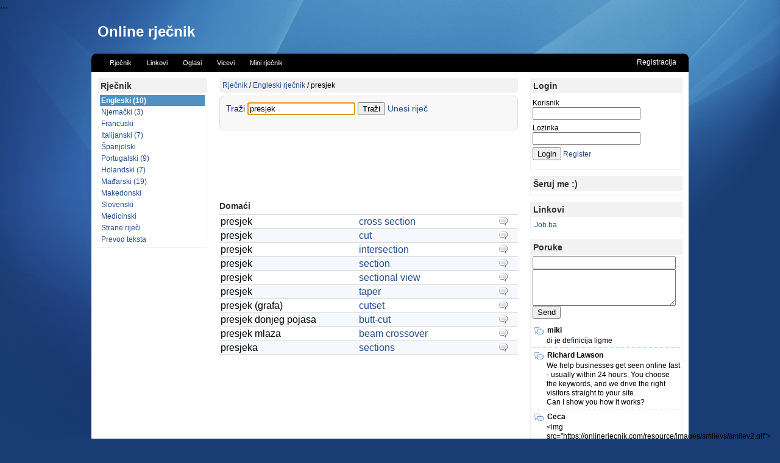

--- FILE ---
content_type: text/html; charset=UTF-8
request_url: http://onlinerjecnik.com/rjecnik/engleski/presjek
body_size: 4211
content:
...<!DOCTYPE html PUBLIC "-//W3C//DTD XHTML 1.0 Transitional//EN" "http://www.w3.org/TR/xhtml1/DTD/xhtml1-transitional.dtd">
<html xmlns="http://www.w3.org/1999/xhtml">
<head>
<meta name="robots" content="index,follow"/>
<link rel="icon" href="//onlinerjecnik.com/favicon.ico" type="image/x-icon"/>
<meta name="google-site-verification" content="tPsYhqfp7m71vvSABcCrKI12BBkR6iYNM2D9lf_FWLo"/>
<meta name="msvalidate.01" content="308C6BC1714D37029C7E4B0F183ECEFF"/>
<meta http-equiv="Content-Type" content="text/html; charset=utf-8"/>
<link rel="stylesheet" type="text/css" href="//onlinerjecnik.com/theme/new/style-v1.css"/>
<script async="async" type="text/javascript" src="//onlinerjecnik.com/script.min.js"></script>
<meta name="viewport" content="width=device-width; initial-scale=1.0; maximum-scale=1.0;">

<!--Content generated by Yupi-Cms, yupi-cms.com ligthweight cms-->
<!--begin header-->
<title>Rječnik  | presjek | cross section |  Engleski rječnik </title>
<meta http-equiv="content-type" content="text/html; charset=utf-8" />
<meta name="keywords" content="Engleski rječnik. | Translation for presjek, cross section " />
<meta name="description" content="Engleski rječnik -  prevod za: presjek, cross section." />
<script>
var BASE_URL = "//onlinerjecnik.com/";
</script>


<script type='text/javascript' src='//onlinerjecnik.com/script/jquery/jquery.js'></script>


<!--end of header-->
<style>
</style>
</head>
<body>

<div id='Page'>
<div id='PageHeader'>
<div class='inner'>
<div id="logo">
<h1>
<a href="//onlinerjecnik.com" style="color: white;">Online rječnik</a>
</h1>
<span style='color:#eee'></span>
</div>
</div>
<div id="menu" class='inner menu'>
<div class="menuTabs">
<ul id="tabs">
<li><a href='//onlinerjecnik.com/'  title=''><span>Rječnik</span></a></li><li><a href='//onlinerjecnik.com/links'  title=''><span>Linkovi</span></a></li><li><a href='//onlinerjecnik.com/oglasi'  title=''><span>Oglasi</span></a></li><li><a href='//onlinerjecnik.com/vicevi'  title=''><span>Vicevi</span></a></li><li><a href='//onlinerjecnik.com/rjecnik/mini'  title=''><span>Mini rječnik</span></a></li></ul>
</div>

<div class='userInfo'>
<a href="//onlinerjecnik.com/login/register" >Registracija</a>                            </div>
</div>
</div>


<div id='PageContent'>
<div class='inner'>

<div id='Sidebar' class='sidebar'>
<div class='panelheader'></div>
<div class='panelcontainer'>
<div class="panel_a">
<div class='frame'>
<div class='title'><h2><span>Rječnik</span></h2></div>
<div class='frame-inner'>
<ul class='wmenu'><li  class='selected'><a  href='//onlinerjecnik.com/rjecnik/engleski/presjek'>Engleski (10)</a></li><li ><a  href='//onlinerjecnik.com/rjecnik/njemacki/presjek'>Njemački (3)</a></li><li ><a  href='//onlinerjecnik.com/rjecnik/francuski/presjek'>Francuski</a></li><li ><a  href='//onlinerjecnik.com/rjecnik/italijanski/presjek'>Italijanski (7)</a></li><li ><a  href='//onlinerjecnik.com/rjecnik/spanjolski/presjek'>&Scaron;panjolski</a></li><li ><a  href='//onlinerjecnik.com/rjecnik/portugalski/presjek'>Portugalski (9)</a></li><li ><a  href='//onlinerjecnik.com/rjecnik/holandski/presjek'>Holandski (7)</a></li><li ><a  href='//onlinerjecnik.com/rjecnik/madjarski/presjek'>Mađarski (19)</a></li><li ><a  href='//onlinerjecnik.com/rjecnik/makedonski/presjek'>Makedonski</a></li><li ><a  href='//onlinerjecnik.com/rjecnik/slovenski/presjek'>Slovenski</a></li><li ><a  href='//onlinerjecnik.com/rjecnik/medicinski/presjek'>Medicinski</a></li><li ><a  href='//onlinerjecnik.com/rjecnik/strane-rijeci/presjek'>Strane riječi</a></li><li ><a  href='//onlinerjecnik.com/rjecnik/prevod'>Prevod teksta</a></li></ul>
</div>
</div>
<script async src="//pagead2.googlesyndication.com/pagead/js/adsbygoogle.js"></script>
<!-- Responsive -->
<ins class="adsbygoogle responsive-left-ws"
style="display:block"
data-ad-client="ca-pub-2938303286347856"
data-ad-slot="7135114267"
data-ad-format="auto"></ins>
<script>
(adsbygoogle = window.adsbygoogle || []).push({});
</script>                    </div>
<div style='clear:both'></div>
</div>
<div class='panelfooter'></div>
</div>

<div id='Content' class='content'>
<div>
</div>

<div class='navigation'>
<div class='breedChumber'><a href='//onlinerjecnik.com' title=''>Rječnik</a> / <a href='//onlinerjecnik.com/rjecnik/engleski' title=''>Engleski rječnik</a> / <span>presjek</span>  </div>                </div>

<!-- Navigation -->
<div id="mobile-navigation">
<div id="title-bar2">
<h2>Engleski rječnik</h2>
</div>
<nav id="slide-menu" style="display: none">
<ul>
<li class="events"><a href="//onlinerjecnik.com/rjecnik/engleski">Engleski</a></li>
<li class="events"><a href="//onlinerjecnik.com/rjecnik/njemacki">Njemački</a></li>
<li class="events"><a href="//onlinerjecnik.com/rjecnik/francuski">Francuski</a></li>
<li class="events"><a href="//onlinerjecnik.com/rjecnik/italijanski">Italijanski</a></li>
<li class="events"><a href="//onlinerjecnik.com/rjecnik/spanjolski">&Scaron;panjolski</a></li>
<li class="events"><a href="//onlinerjecnik.com/rjecnik/portugalski">Portugalski</a></li>
<li class="events"><a href="//onlinerjecnik.com/rjecnik/holandski">Holandski</a></li>
<li class="events"><a href="//onlinerjecnik.com/rjecnik/madjarski">Mađarski</a></li>
<li class="events"><a href="//onlinerjecnik.com/rjecnik/makedonski">Makedonski</a></li>
<li class="events"><a href="//onlinerjecnik.com/rjecnik/slovenski">Slovenski</a></li>
<li class="events"><a href="//onlinerjecnik.com/rjecnik/medicinski">Medicinski</a></li>
<li class="events"><a href="//onlinerjecnik.com/rjecnik/strane-rijeci">Strane riječi</a></li>
</ul>
</nav>
</div>

<div class='rjecnikForm'>
<form action="//onlinerjecnik.com/rjecnik/engleski" method="post">
<label>Traži </label>
<input type="text" value="presjek" name="find" id="idFind" class="rjecnikInput"/>
<input type="submit" value="Traži" class="rjecnikFind"/>
<a href='//onlinerjecnik.com/rjecnik/unos/engleski'>Unesi riječ</a>
</form>
</div>
<div style='margin-top:30px;margin-bottom:20px'>
<center>

<script type="text/javascript"><!--
google_ad_client = "pub-2938303286347856";
/* 468x60, created 6/21/09 */
google_ad_slot = "8416686893";
google_ad_width = 468;
google_ad_height = 60;
//-->
</script>
<script type="text/javascript"
src="http://pagead2.googlesyndication.com/pagead/show_ads.js">
</script>
</center>
</div>
<div>
</div>
<div>
<div class='rjecnik-header'>
<h2>Domaći</h2>
</div>
<table class='rjecnik-tabela'>
<tr class='odd' >
<td class="cell-a">presjek</td>
<td class="cell-b"><a href='//onlinerjecnik.com/rjecnik/engleski/cross section'>cross section</a>	</td>
<td class="cell-c"><a href='//onlinerjecnik.com/rjecnik/komentari/36293' class='wcom' >&nbsp;</a> </td>
</tr>

<tr class='even' >
<td class="cell-a">presjek</td>
<td class="cell-b"><a href='//onlinerjecnik.com/rjecnik/engleski/cut'>cut</a>	</td>
<td class="cell-c"><a href='//onlinerjecnik.com/rjecnik/komentari/37428' class='wcom' >&nbsp;</a> </td>
</tr>

<tr class='odd' >
<td class="cell-a">presjek</td>
<td class="cell-b"><a href='//onlinerjecnik.com/rjecnik/engleski/intersection'>intersection</a>	</td>
<td class="cell-c"><a href='//onlinerjecnik.com/rjecnik/komentari/74914' class='wcom' >&nbsp;</a> </td>
</tr>

<tr class='even' >
<td class="cell-a">presjek</td>
<td class="cell-b"><a href='//onlinerjecnik.com/rjecnik/engleski/section'>section</a>	</td>
<td class="cell-c"><a href='//onlinerjecnik.com/rjecnik/komentari/122858' class='wcom' >&nbsp;</a> </td>
</tr>

<tr class='odd' >
<td class="cell-a">presjek</td>
<td class="cell-b"><a href='//onlinerjecnik.com/rjecnik/engleski/sectional view'>sectional view</a>	</td>
<td class="cell-c"><a href='//onlinerjecnik.com/rjecnik/komentari/122875' class='wcom' >&nbsp;</a> </td>
</tr>

<tr class='even' >
<td class="cell-a">presjek</td>
<td class="cell-b"><a href='//onlinerjecnik.com/rjecnik/engleski/taper'>taper</a>	</td>
<td class="cell-c"><a href='//onlinerjecnik.com/rjecnik/komentari/138780' class='wcom' >&nbsp;</a> </td>
</tr>

<tr class='odd' >
<td class="cell-a">presjek (grafa)</td>
<td class="cell-b"><a href='//onlinerjecnik.com/rjecnik/engleski/cutset'>cutset</a>	</td>
<td class="cell-c"><a href='//onlinerjecnik.com/rjecnik/komentari/37508' class='wcom' >&nbsp;</a> </td>
</tr>

<tr class='even' >
<td class="cell-a">presjek donjeg pojasa</td>
<td class="cell-b"><a href='//onlinerjecnik.com/rjecnik/engleski/butt-cut'>butt-cut</a>	</td>
<td class="cell-c"><a href='//onlinerjecnik.com/rjecnik/komentari/22545' class='wcom' >&nbsp;</a> </td>
</tr>

<tr class='odd' >
<td class="cell-a">presjek mlaza</td>
<td class="cell-b"><a href='//onlinerjecnik.com/rjecnik/engleski/beam crossover'>beam crossover</a>	</td>
<td class="cell-c"><a href='//onlinerjecnik.com/rjecnik/komentari/16730' class='wcom' >&nbsp;</a> </td>
</tr>

<tr class='even' >
<td class="cell-a">presjeka</td>
<td class="cell-b"><a href='//onlinerjecnik.com/rjecnik/engleski/sections'>sections</a>	</td>
<td class="cell-c"><a href='//onlinerjecnik.com/rjecnik/komentari/122883' class='wcom' >&nbsp;</a> </td>
</tr>

</table>
</div>




<br />


<div>
<div style='margin-top:100px'>
<center>
<script type="text/javascript"><!--
google_ad_client = "pub-2938303286347856";
/* 336x280, created 10/15/08 */
google_ad_slot = "7016926967";
google_ad_width = 336;
google_ad_height = 280;
//-->
</script>
<script type="text/javascript"
src="http://pagead2.googlesyndication.com/pagead/show_ads.js">
</script>

</center>
</div>
</div>



<br/>
<br/>

<div style='clear:both'></div>
</div>

<div id='Sidebar' class='sidebar rightsidebar'>
<div class='panelcontainer'>
<div class="panel_b"><div class='frame'>
<div class='title'><h2><span>Login</span></h2></div>
<div class='frame-inner'>
<form class='loginForm' method="post" action="//onlinerjecnik.com/_panel/loginpanel/login">
<input type='hidden' name='url' value="http://onlinerjecnik.com/rjecnik/engleski/presjek"/>

<div class='loginUserFrame'>Korisnik</div>
<div><input type='text' name='username'/></div>

<div class='loginPasswordFrame'>Lozinka</div>
<div><input type='password' name='password'/></div>

<input class='button' type='submit' value='Login' name='Login'/>

<a class='loginRegisterLink' href='//onlinerjecnik.com/login/register'>Register</a>

</form></div>
</div>
<div class='frame'>
<div class='title'><h2><span>&Scaron;eruj me :)</span></h2></div>
<div class='frame-inner'>

<!-- AddThis Button BEGIN -->
<div class="addthis_toolbox addthis_default_style addthis_32x32_style">
<a class="addthis_button_preferred_1"></a>
<a class="addthis_button_preferred_2"></a>
<a class="addthis_button_preferred_3"></a>
<a class="addthis_button_preferred_4"></a>
<a class="addthis_button_compact"></a>
<a class="addthis_counter addthis_bubble_style"></a>
</div>
<script type="text/javascript">var addthis_config = {"data_track_clickback":true};</script>
<script type="text/javascript" src="http://s7.addthis.com/js/250/addthis_widget.js#pubid=edin.o"></script>
<!-- AddThis Button END --></div>
</div>
<div class='frame'>
<div class='title'><h2><span>Linkovi</span></h2></div>
<div class='frame-inner'>
<div class='links'>
<div class='weblink'>
<a href='http://www.job.ba' target='_blank' title=''>
<span>Job.ba</span>
</a>
</div>
</div></div>
</div>
<div class='frame'>
<div class='title'><h2><span>Poruke</span></h2></div>
<div class='frame-inner'>
<script type='text/javascript' src='//onlinerjecnik.com/panels/shoutbox/shoutbox.js'></script>



<div id='sb_post'>
<div id='shoutBoxErrorMessage'></div>
<form method='post'>

<div><input type='text' class='ShoutBoxName' id='shoutBoxName'/></div>
<div><textarea class='textedit' name='sb_text' id='shoutBoxText'></textarea></div>
<div><input name='btnShoutBoxAdd' type='button' value='Send' class='sb-btn' onclick='shoutBoxPostMessage();'/></div>

</form>
<div id="shoutBoxMessageList">
<div>miki</div><p>di je definicija ligme</p><div>Richard Lawson</div><p>We help businesses get seen online fast - usually within 24 hours. You choose the keywords, and we drive the right visitors straight to your site.<br />
Can I show you how it works?</p><div>Ceca</div><p>&lt;img src=&quot;https://onlinerjecnik.com/resource/images/smileys/smiley2.gif&quot;&gt;<br />
<img src='https://onlinerjecnik.com/resource/images/smileys/smiley2.gif' /></p><div>Joseph Matthews</div><p>We help businesses get seen online fast - usually within 24 hours. You choose the keywords, and we drive the right visitors straight to your site.<br />
Can I show you how it works?</p><div>pozdrav</div><p>brate</p><div>Plenki</div><p>Moon</p><div>Gary Charles</div><p>I am not offering SEO or Pay Per Click Advertising. This is something entirely different. Simply send us your desired keywords, and your website will instantly appear at the top of Google and Bing search results, without any Pay Per Click charges. You'll be pleasantly surprised by the results.</p><div>bro</div><p>Radi?</p><div>gimnazijalac</div><p>odustajem od njemačkog... dosta mi je <img src='//onlinerjecnik.com/resource/images/smileys/smiley2.gif' border='0' style='border:0;padding:0px' /></p><div>???</div><p>Ovo sajt jo&scaron; pre Hrista zvanog Google translate</p><div>dobio moj brat</div><p>od jednog onako ....... zna&scaron;</p><div>brat</div><p>Hojooooj pet kila nutele</p><div>stojak</div><p>majmuneeeeeeeeeeeeeee</p><div>giga nigga</div><p>vi ste ni&scaron;ta naspram mene male sigme</p><div>skibidi</div><p>ispod kreveta sam ti pookie bear (dobicu keca iz biologije sutra)</p></div>

<div align='center'><a class='shoutBoxShowAll' href='//onlinerjecnik.com/shoutbox'>Show all</a></div></div></div>
</div>
</div>
<div style='clear:both'></div>
</div>
</div>

<div style='clear:both'></div>

<div id='PreFooter'>
<div class='links-list'>
<a href='http://www.sjedi5.hr' target='_blank' title=''>
sjedi5.hr</a>
|
<a href='http://www.netsanovnik.net/' target='_blank' title=''>
netsanovnik.net</a>
|
<a href='http://www.strani-jezik.com/' target='_blank' title=''>
strani-jezik.com</a>
|
<a href='http://www.cesarina.net' target='_blank' title=''>
cesarina.net</a>
</div>            </div>
</div>
</div>

<div id='PageFooter'>
<div class='inner'>
Render in 0.1184 sec.        </div>
</div>

</div>

<script type="text/javascript">
var _gaq = _gaq || [];
_gaq.push(['_setAccount', 'UA-1575968-6']);
_gaq.push(['_trackPageview']);

(function() {
var ga = document.createElement('script'); ga.type = 'text/javascript'; ga.async = true;
ga.src = ('https:' == document.location.protocol ? 'https://ssl' : 'http://www') + '.google-analytics.com/ga.js';
var s = document.getElementsByTagName('script')[0]; s.parentNode.insertBefore(ga, s);
})();
</script></body>

<script>
$(function(){ $("#idFind").focus(); });
function showMenu(){$("#slide-menu").slideToggle("fast");}
$(function(){
$("#title-bar2").click(showMenu);
});
</script>
</html>

--- FILE ---
content_type: text/html; charset=utf-8
request_url: https://www.google.com/recaptcha/api2/aframe
body_size: 268
content:
<!DOCTYPE HTML><html><head><meta http-equiv="content-type" content="text/html; charset=UTF-8"></head><body><script nonce="W65lo1_F1uzyhZYOaKkvXQ">/** Anti-fraud and anti-abuse applications only. See google.com/recaptcha */ try{var clients={'sodar':'https://pagead2.googlesyndication.com/pagead/sodar?'};window.addEventListener("message",function(a){try{if(a.source===window.parent){var b=JSON.parse(a.data);var c=clients[b['id']];if(c){var d=document.createElement('img');d.src=c+b['params']+'&rc='+(localStorage.getItem("rc::a")?sessionStorage.getItem("rc::b"):"");window.document.body.appendChild(d);sessionStorage.setItem("rc::e",parseInt(sessionStorage.getItem("rc::e")||0)+1);localStorage.setItem("rc::h",'1769403487716');}}}catch(b){}});window.parent.postMessage("_grecaptcha_ready", "*");}catch(b){}</script></body></html>